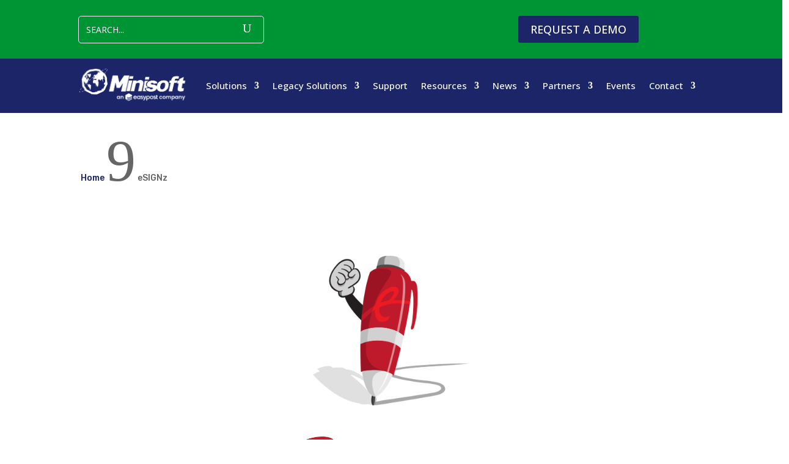

--- FILE ---
content_type: text/css
request_url: https://www.minisoft.com/wp-content/et-cache/global/et-divi-customizer-global.min.css?ver=1767977020
body_size: 3400
content:
#et_search_icon:hover,.mobile_menu_bar:before,.mobile_menu_bar:after,.et_toggle_slide_menu:after,.et-social-icon a:hover,.et_pb_sum,.et_pb_pricing li a,.et_pb_pricing_table_button,.et_overlay:before,.entry-summary p.price ins,.et_pb_member_social_links a:hover,.et_pb_widget li a:hover,.et_pb_filterable_portfolio .et_pb_portfolio_filters li a.active,.et_pb_filterable_portfolio .et_pb_portofolio_pagination ul li a.active,.et_pb_gallery .et_pb_gallery_pagination ul li a.active,.wp-pagenavi span.current,.wp-pagenavi a:hover,.nav-single a,.tagged_as a,.posted_in a{color:#009534}.et_pb_contact_submit,.et_password_protected_form .et_submit_button,.et_pb_bg_layout_light .et_pb_newsletter_button,.comment-reply-link,.form-submit .et_pb_button,.et_pb_bg_layout_light .et_pb_promo_button,.et_pb_bg_layout_light .et_pb_more_button,.et_pb_contact p input[type="checkbox"]:checked+label i:before,.et_pb_bg_layout_light.et_pb_module.et_pb_button{color:#009534}.footer-widget h4{color:#009534}.et-search-form,.nav li ul,.et_mobile_menu,.footer-widget li:before,.et_pb_pricing li:before,blockquote{border-color:#009534}.et_pb_counter_amount,.et_pb_featured_table .et_pb_pricing_heading,.et_quote_content,.et_link_content,.et_audio_content,.et_pb_post_slider.et_pb_bg_layout_dark,.et_slide_in_menu_container,.et_pb_contact p input[type="radio"]:checked+label i:before{background-color:#009534}a{color:#1c2568}#main-header,#main-header .nav li ul,.et-search-form,#main-header .et_mobile_menu{background-color:#1c2568}.nav li ul{border-color:}.et_secondary_nav_enabled #page-container #top-header{background-color:#009534!important}#et-secondary-nav li ul{background-color:#009534}#et-secondary-nav li ul{background-color:rgba(255,255,255,0)}.et_header_style_centered .mobile_nav .select_page,.et_header_style_split .mobile_nav .select_page,.et_nav_text_color_light #top-menu>li>a,.et_nav_text_color_dark #top-menu>li>a,#top-menu a,.et_mobile_menu li a,.et_nav_text_color_light .et_mobile_menu li a,.et_nav_text_color_dark .et_mobile_menu li a,#et_search_icon:before,.et_search_form_container input,span.et_close_search_field:after,#et-top-navigation .et-cart-info{color:#ffffff}.et_search_form_container input::-moz-placeholder{color:#ffffff}.et_search_form_container input::-webkit-input-placeholder{color:#ffffff}.et_search_form_container input:-ms-input-placeholder{color:#ffffff}#top-header,#top-header a,#et-secondary-nav li li a,#top-header .et-social-icon a:before{font-weight:normal;font-style:normal;text-transform:uppercase;text-decoration:none}#top-menu li a{font-size:15px}body.et_vertical_nav .container.et_search_form_container .et-search-form input{font-size:15px!important}#top-menu li a,.et_search_form_container input{letter-spacing:-1px}.et_search_form_container input::-moz-placeholder{letter-spacing:-1px}.et_search_form_container input::-webkit-input-placeholder{letter-spacing:-1px}.et_search_form_container input:-ms-input-placeholder{letter-spacing:-1px}#top-menu li.current-menu-ancestor>a,#top-menu li.current-menu-item>a,#top-menu li.current_page_item>a{color:#009534}#main-footer .footer-widget h4,#main-footer .widget_block h1,#main-footer .widget_block h2,#main-footer .widget_block h3,#main-footer .widget_block h4,#main-footer .widget_block h5,#main-footer .widget_block h6{color:#009534}.footer-widget li:before{border-color:#009534}#et-footer-nav .bottom-nav li.current-menu-item a{color:#2ea3f2}#footer-bottom{background-color:#000000}#footer-info,#footer-info a{color:#ffffff}@media only screen and (min-width:981px){.et_header_style_centered.et_hide_primary_logo #main-header:not(.et-fixed-header) .logo_container,.et_header_style_centered.et_hide_fixed_logo #main-header.et-fixed-header .logo_container{height:11.88px}.et-fixed-header #top-menu a,.et-fixed-header #et_search_icon:before,.et-fixed-header #et_top_search .et-search-form input,.et-fixed-header .et_search_form_container input,.et-fixed-header .et_close_search_field:after,.et-fixed-header #et-top-navigation .et-cart-info{color:#ffffff!important}.et-fixed-header .et_search_form_container input::-moz-placeholder{color:#ffffff!important}.et-fixed-header .et_search_form_container input::-webkit-input-placeholder{color:#ffffff!important}.et-fixed-header .et_search_form_container input:-ms-input-placeholder{color:#ffffff!important}}@media only screen and (min-width:1350px){.et_pb_row{padding:27px 0}.et_pb_section{padding:54px 0}.single.et_pb_pagebuilder_layout.et_full_width_page .et_post_meta_wrapper{padding-top:81px}.et_pb_fullwidth_section{padding:0}}	h1,h2,h3,h4,h5,h6{font-family:'Open Sans',Helvetica,Arial,Lucida,sans-serif}body,input,textarea,select{font-family:'Open Sans',Helvetica,Arial,Lucida,sans-serif}#main-header,#et-top-navigation{font-family:'Rubik',Helvetica,Arial,Lucida,sans-serif}#top-header .container{font-family:'Rubik',Helvetica,Arial,Lucida,sans-serif}a.more-link:link,a.more-link:visited{display:inline-block;-webkit-border-radius:10px;-moz-border-radius:10px;border-radius:10px;padding:8px 16px;margin-top:10px;background:#1c2568;color:#ffffff;text-transform:uppercase;border:1px solid #d8dcdc;font-family:'Rubik',sans-serif;font-size:16px}a.more-link:link:hover{opacity:1;background-color:#009534}.et_pb_pricing_table_button,.et_pb_promo_button,a.et_pb_more_button,.et_pb_newsletter_button,.comment-reply-link,.form-submit input,.et_pb_contact_submit,.et_pb_contact_reset,.single_add_to_cart_button .button{font-size:20px;font-weight:500;-moz-border-radius:3px;-webkit-border-radius:3px;border-radius:3px;padding:6px 20px;line-height:1.7em;background:transparent;border:2px solid;-webkit-font-smoothing:antialiased;-moz-osx-font-smoothing:grayscale;-moz-transition:all 0.2s;-webkit-transition:all 0.2s;transition:all 0.2s;position:relative}.et_pb_promo_button:hover,a.et_pb_more_button:hover,.et_pb_newsletter_button:hover{background:rgba(255,255,255,0.2);border:2px solid transparent;padding:6px 34px 6px 14px!important}.et_pb_pricing_table_button:hover,.et_pb_bg_layout_light .et_pb_promo_button:hover,.et_pb_bg_layout_light .et_pb_more_button:hover,.et_pb_bg_layout_light .et_pb_newsletter_button:hover,.comment-reply-link:hover,.form-submit input:hover,.et_pb_contact_submit:hover,.et_pb_contact_reset:hover{background:rgba(0,0,0,0.05);border:2px solid transparent;padding:6px 34px 6px 14px!important}.form-submit input:hover,.et_pb_contact_submit:hover,.et_pb_contact_reset:hover{padding:6px 20px!important}.et_subscribe_loader{display:none;background:url(\'images/subscribe-loader.gif\'); width: 16px; height: 16px; position: absolute; left: 50%; top: 16px; margin-left: -8px; }
		.et_pb_button_text_loading .et_pb_newsletter_button_text { visibility: hidden; }
		

	.et_pb_pricing_table_button:after, .et_pb_promo_button:after, a.et_pb_more_button:after, .et_pb_newsletter_button:after, .comment-reply-link:after { font-size: 32px; line-height: 1em; content:\"\\35\"; opacity: 0; position: absolute; margin-left: -20px; -moz-transition: all 0.2s; -webkit-transition: all 0.2s; transition: all 0.2s; top: 7px; right: 5px; }
		.et_pb_pricing_table_button:hover:after, .et_pb_promo_button:hover:after, a.et_pb_more_button:hover:after, .et_pb_newsletter_button:hover:after, .comment-reply-link:hover:after { opacity: 1; margin-left: 0; }


.et_pb_column_1_4 .et_pb_slider .et_pb_slide a.et_pb_more_button { display: none; }
.et_pb_column_1_4 .et_pb_slider:hover .et-pb-arrow-next { right: 0px; }



		a.et_pb_more_button { color: inherit; text-shadow: none; text-decoration: none; display: inline-block; }
		


.et_pb_column_1_3 .et_pb_slider_fullwidth_off .et_pb_slide_image, .et_pb_column_1_3 .et_pb_slider_fullwidth_off .et_pb_slide_with_image .et_pb_slide_content, .et_pb_column_1_3 .et_pb_slider_fullwidth_off .et_pb_slide_with_image .et_pb_more_button, .et_pb_column_1_2 .et_pb_slider_fullwidth_off .et_pb_slide_image, .et_pb_column_1_2 .et_pb_slider_fullwidth_off .et_pb_slide_with_image .et_pb_more_button, .et_pb_column_1_3 .et_pb_slider_fullwidth_off .et_pb_slide_video, .et_pb_column_1_2 .et_pb_slider_fullwidth_off .et_pb_slide_video,
.et_pb_column_3_8 .et_pb_slider_fullwidth_off .et_pb_slide_image,
.et_pb_column_3_8 .et_pb_slider_fullwidth_off .et_pb_slide_with_image .et_pb_slide_content,
.et_pb_column_3_8 .et_pb_slider_fullwidth_off .et_pb_slide_with_image .et_pb_more_button,
.et_pb_column_3_8 .et_pb_slider_fullwidth_off .et_pb_slide_video {
	display: none;
}


.et_pb_more_button { display: inline-block !important; }
	






/*-------------------[480px]------------------*/
@media only screen and ( max-width: 767px ) {

	.et_pb_more_button { display: inline-block !important; }
}

/*-------------------[320px]------------------*/
@media only screen and ( max-width: 479px ) {

		a.et_pb_more_button { display: none; }
	   .et_pb_more_button { display: none !important; }

}

.et_pb_more_button{
	margin-bottom:5px;
}
		
.et_pb_slide_description p{ line-height: 1.2em;}
#main-header{padding-top:25px;padding-bottom:15px;}
#et-top-navigation{padding-left:0px !important;}
		
#et-info, #et-secondary-menu > ul > li a {
    padding-bottom: 1em;
    display: block;
}

#top-header, #top-header .container, #top-header #et-info, #top-header .et-social-icon a {
line-height: 1.5em;
}

.screen-reader-text {
	margin: 0 auto;
    display: inline-block;
}

input#s {
border-radius: 5px;
}

input#searchsubmit {
font-family: Rubik;
text-transform: uppercase;
font-weight: 500;
padding: 5px 10px;
border: 1px solid #1c2568;
color: #ffffff;
background-color: #1c2568;
border-radius: 5px;
}

input#searchsubmit:hover {
background-color:#009534;
transition: 0.7s;
}

form#searchform {
float: right;
}

@media screen and (min-width: 200px) {
#top-header .container {
padding-bottom: 75px;
margin: 30px auto;
width: 100%;
max-width: 250px;
height: 50px; 
text-align: center; 
}

#et-secondary-menu .et-social-icons {
margin-top: 6px;
	}}
	

/* mega menu drop down */
		
@media (min-width: 981px) {
.lwp-col-mega-menu li.mega-menu>ul>li {
    width: 20%;
}
 
.lwp-col-mega-menu li.mega-menu>ul>li:nth-of-type(4n) {
    clear: unset;
}
 
.lwp-col-mega-menu li.mega-menu>ul>li:nth-of-type(4n+1) {
    clear: unset;
}
}
		
    #top-menu li.mega-menu > ul {
        width: 600px;
        padding: 5px 5px;}
 
    #top-menu li.mega-menu > ul > li > a, #top-menu li > ul > li > a {
        padding: 5px 3px 5px;}
 
/* default or centered style header mega menu alignment */
    .et_header_style_left #top-menu li.mega-menu > ul {
        left: auto!important;
        right: 0;}
 
    .et_header_style_centered #top-menu li.mega-menu > ul {
        left: auto!important;}
 
    .et_header_style_centered #top-menu > li:last-child.mega-menu > ul {
        left: auto!important;
        right: 0!important;}
 
 
/* first row of titles */
    #top-menu li.mega-menu > ul > li > a:first-child {
        border-bottom: 1px solid #009534;
        font-weight: bold;}
 
/* sub-menu items - 2nd level */
    .nav li li li a {
        font-size: 13px;}
 
    #top-menu li li a {
        padding: 0px 3px;
        font-weight: 300;}
 
/* drop down menu items on hover */
    .nav ul li a:hover {
        opacity: 1;
        background-color: #009534;
		}
		
.mega-link > a {
    text-align: center;
    font-size: 20px !important;
    font-weight: 400 !important;
}
 
.mega-link > a img {
    margin-bottom: 8px; 
    -webkit-border-radius: 5px; 
    -moz-border-radius: 5px; 
    border-radius: 5px; 
 
}
		
.cli-tab-footer .wt-cli-privacy-accept-btn {
    background-color: rgb(28, 37, 104)!important;
    color: #ffffff;
    border-radius: 0;
}
		
.ds-icon-search input.et_pb_searchsubmit,
.widget_search input#searchsubmit {
    background: transparent;
    color: transparent;
    border: none;
    width: 55px;
    z-index: 2;
}
		
.ds-icon-search input.et_pb_s,
.widget_search input#s {
    padding-right: 55px !important;
}
		
.ds-icon-search .et_pb_searchform:before,
.widget_search::before {
    content: '\55';
    position: absolute;
    font-family: 'ETModules';
    z-index: 1;
    right: 0;
    font-size: 20px;
    padding: 8px 20px;
}
		
/* Landing Page */
#special-checklist li{
  padding-left: 40px;
  background: url('https://minisoft.com/wp-content/uploads/2022/09/check.png') no-repeat 0 0px;margin-bottom:15px}#landing-page-form .gform_wrapper.gravity-theme .gfield_label{font-size:15px;color:#FFFFFF}.gform_wrapper.gravity-theme .gfield input,.gform_wrapper.gravity-theme .gfield select{border-radius:5px}.gform_button{background:#009534;border-radius:5px;border:none;padding:8px 15px;color:#FFFFFF;font-size:16px;font-weight:700;min-width:180px}#landing-page-form .gform_footer{text-align:center}#landing-page-form #gform_confirmation_message_1{text-align:center;color:#FFFFFF;font-size:16px}#landing-page-form .gform_wrapper .gfield_validation_message,.gform_wrapper .validation_message{padding:5px;font-size:12px;line-height:120%}

--- FILE ---
content_type: text/plain
request_url: https://www.google-analytics.com/j/collect?v=1&_v=j102&a=1222519490&t=pageview&_s=1&dl=https%3A%2F%2Fwww.minisoft.com%2Fesignz%2F&ul=en-us%40posix&dt=eSIGNz%20%7C%20Minisoft%2C%20Inc.&sr=1280x720&vp=1280x720&_u=IEBAAEABAAAAACAAI~&jid=770791026&gjid=1160052544&cid=1912342236.1769794285&tid=UA-70705619-1&_gid=1487119919.1769794285&_r=1&_slc=1&z=1167786731
body_size: -450
content:
2,cG-X20JR2BHXB